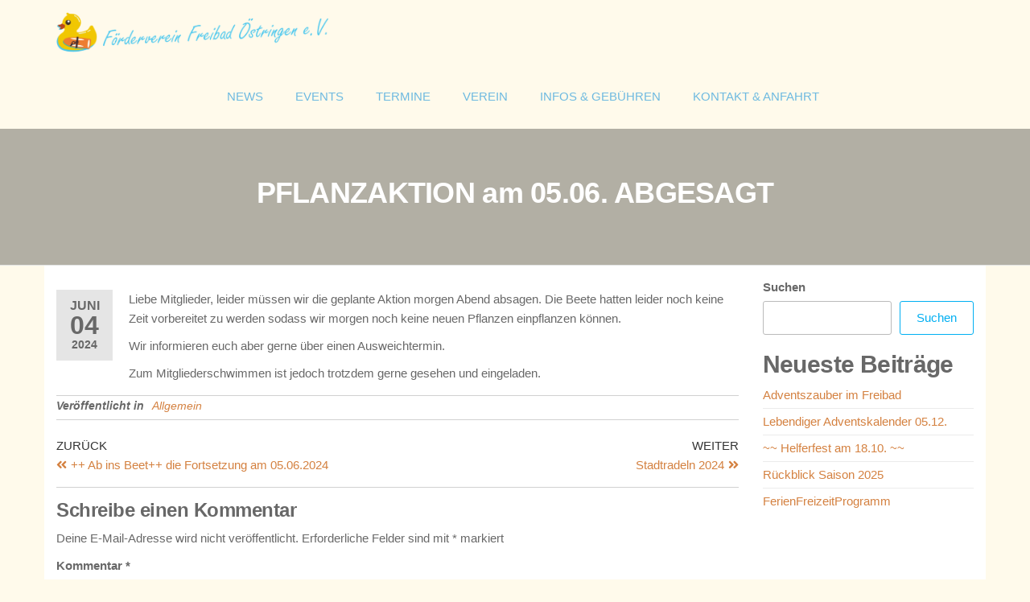

--- FILE ---
content_type: text/css
request_url: https://www.freibad-oestringen.de/wp-content/uploads/elementor/css/post-108.css?ver=1746603627
body_size: 5290
content:
.elementor-108 .elementor-element.elementor-element-d226a09:not(.elementor-motion-effects-element-type-background), .elementor-108 .elementor-element.elementor-element-d226a09 > .elementor-motion-effects-container > .elementor-motion-effects-layer{background-color:#52BAE1;}.elementor-108 .elementor-element.elementor-element-d226a09{transition:background 0.3s, border 0.3s, border-radius 0.3s, box-shadow 0.3s;margin-top:0px;margin-bottom:0px;padding:80px 0px 30px 0px;}.elementor-108 .elementor-element.elementor-element-d226a09 > .elementor-background-overlay{transition:background 0.3s, border-radius 0.3s, opacity 0.3s;}.elementor-108 .elementor-element.elementor-element-332707d{--e-image-carousel-slides-to-show:5;}.elementor-108 .elementor-element.elementor-element-332707d .swiper-wrapper{display:flex;align-items:center;}.elementor-108 .elementor-element.elementor-element-332707d .elementor-image-carousel-wrapper .elementor-image-carousel .swiper-slide-image{border-style:solid;border-width:1px 1px 1px 1px;border-radius:5px 5px 5px 5px;}.elementor-108 .elementor-element.elementor-element-f6b7728:not(.elementor-motion-effects-element-type-background), .elementor-108 .elementor-element.elementor-element-f6b7728 > .elementor-motion-effects-container > .elementor-motion-effects-layer{background-color:#52BAE1;}.elementor-108 .elementor-element.elementor-element-f6b7728{transition:background 0.3s, border 0.3s, border-radius 0.3s, box-shadow 0.3s;}.elementor-108 .elementor-element.elementor-element-f6b7728 > .elementor-background-overlay{transition:background 0.3s, border-radius 0.3s, opacity 0.3s;}.elementor-108 .elementor-element.elementor-element-f6b7728 > .elementor-shape-bottom .elementor-shape-fill{fill:#FEFAEB;}.elementor-108 .elementor-element.elementor-element-d43356c{--spacer-size:150px;}.elementor-108 .elementor-element.elementor-element-865973f:not(.elementor-motion-effects-element-type-background), .elementor-108 .elementor-element.elementor-element-865973f > .elementor-motion-effects-container > .elementor-motion-effects-layer{background-color:#FEFAEB;}.elementor-108 .elementor-element.elementor-element-865973f{transition:background 0.3s, border 0.3s, border-radius 0.3s, box-shadow 0.3s;}.elementor-108 .elementor-element.elementor-element-865973f > .elementor-background-overlay{transition:background 0.3s, border-radius 0.3s, opacity 0.3s;}.elementor-108 .elementor-element.elementor-element-bae4b65.elementor-view-stacked .elementor-icon{background-color:#52BAE1;}.elementor-108 .elementor-element.elementor-element-bae4b65.elementor-view-framed .elementor-icon, .elementor-108 .elementor-element.elementor-element-bae4b65.elementor-view-default .elementor-icon{fill:#52BAE1;color:#52BAE1;border-color:#52BAE1;}.elementor-108 .elementor-element.elementor-element-bae4b65{--icon-box-icon-margin:10px;}.elementor-108 .elementor-element.elementor-element-bae4b65 .elementor-icon{font-size:30px;}.elementor-108 .elementor-element.elementor-element-bae4b65 .elementor-icon-box-title{color:#52BAE1;}.elementor-108 .elementor-element.elementor-element-7dc804d.elementor-view-stacked .elementor-icon{background-color:#52BAE1;}.elementor-108 .elementor-element.elementor-element-7dc804d.elementor-view-framed .elementor-icon, .elementor-108 .elementor-element.elementor-element-7dc804d.elementor-view-default .elementor-icon{fill:#52BAE1;color:#52BAE1;border-color:#52BAE1;}.elementor-108 .elementor-element.elementor-element-7dc804d{--icon-box-icon-margin:10px;}.elementor-108 .elementor-element.elementor-element-7dc804d .elementor-icon{font-size:30px;}.elementor-108 .elementor-element.elementor-element-7dc804d .elementor-icon-box-title{color:#52BAE1;}.elementor-108 .elementor-element.elementor-element-448c996.elementor-view-stacked .elementor-icon{background-color:#52BAE1;}.elementor-108 .elementor-element.elementor-element-448c996.elementor-view-framed .elementor-icon, .elementor-108 .elementor-element.elementor-element-448c996.elementor-view-default .elementor-icon{fill:#52BAE1;color:#52BAE1;border-color:#52BAE1;}.elementor-108 .elementor-element.elementor-element-448c996{--icon-box-icon-margin:10px;}.elementor-108 .elementor-element.elementor-element-448c996 .elementor-icon{font-size:30px;}.elementor-108 .elementor-element.elementor-element-448c996 .elementor-icon-box-title{color:#52BAE1;}.elementor-108 .elementor-element.elementor-element-1844236:not(.elementor-motion-effects-element-type-background), .elementor-108 .elementor-element.elementor-element-1844236 > .elementor-motion-effects-container > .elementor-motion-effects-layer{background-color:#FEFAEB;}.elementor-108 .elementor-element.elementor-element-1844236{transition:background 0.3s, border 0.3s, border-radius 0.3s, box-shadow 0.3s;}.elementor-108 .elementor-element.elementor-element-1844236 > .elementor-background-overlay{transition:background 0.3s, border-radius 0.3s, opacity 0.3s;}.elementor-108 .elementor-element.elementor-element-10d7f72{--spacer-size:50px;}@media(max-width:1024px){.elementor-108 .elementor-element.elementor-element-d226a09{padding:30px 0px 0px 0px;}.elementor-108 .elementor-element.elementor-element-d43356c{--spacer-size:90px;}}@media(max-width:767px){.elementor-108 .elementor-element.elementor-element-d226a09{padding:30px 0px 30px 0px;}.elementor-108 .elementor-element.elementor-element-d43356c{--spacer-size:10px;}}